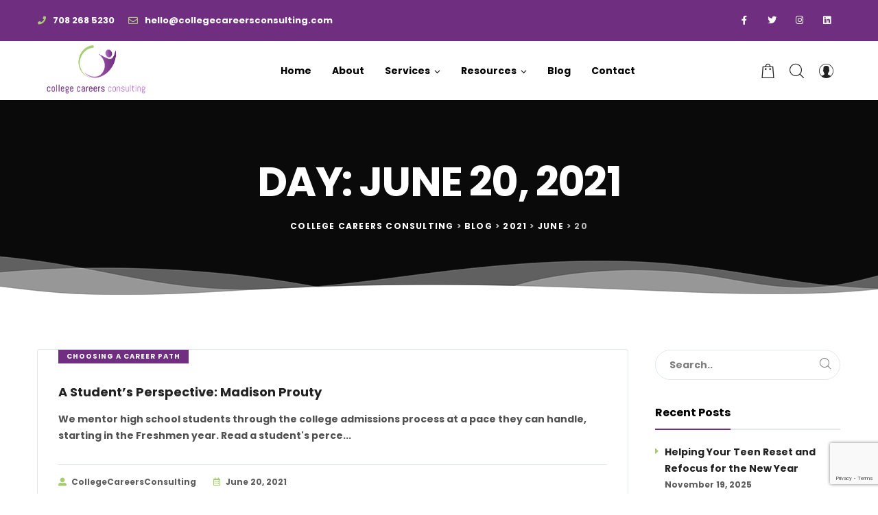

--- FILE ---
content_type: text/html; charset=utf-8
request_url: https://www.google.com/recaptcha/api2/anchor?ar=1&k=6Lc_KkUpAAAAAAsvevupn19RkHm_4AhTen8659AX&co=aHR0cHM6Ly9jb2xsZWdlY2FyZWVyc2NvbnN1bHRpbmcuY29tOjQ0Mw..&hl=en&v=PoyoqOPhxBO7pBk68S4YbpHZ&size=invisible&anchor-ms=20000&execute-ms=30000&cb=gnlf68h714r2
body_size: 48845
content:
<!DOCTYPE HTML><html dir="ltr" lang="en"><head><meta http-equiv="Content-Type" content="text/html; charset=UTF-8">
<meta http-equiv="X-UA-Compatible" content="IE=edge">
<title>reCAPTCHA</title>
<style type="text/css">
/* cyrillic-ext */
@font-face {
  font-family: 'Roboto';
  font-style: normal;
  font-weight: 400;
  font-stretch: 100%;
  src: url(//fonts.gstatic.com/s/roboto/v48/KFO7CnqEu92Fr1ME7kSn66aGLdTylUAMa3GUBHMdazTgWw.woff2) format('woff2');
  unicode-range: U+0460-052F, U+1C80-1C8A, U+20B4, U+2DE0-2DFF, U+A640-A69F, U+FE2E-FE2F;
}
/* cyrillic */
@font-face {
  font-family: 'Roboto';
  font-style: normal;
  font-weight: 400;
  font-stretch: 100%;
  src: url(//fonts.gstatic.com/s/roboto/v48/KFO7CnqEu92Fr1ME7kSn66aGLdTylUAMa3iUBHMdazTgWw.woff2) format('woff2');
  unicode-range: U+0301, U+0400-045F, U+0490-0491, U+04B0-04B1, U+2116;
}
/* greek-ext */
@font-face {
  font-family: 'Roboto';
  font-style: normal;
  font-weight: 400;
  font-stretch: 100%;
  src: url(//fonts.gstatic.com/s/roboto/v48/KFO7CnqEu92Fr1ME7kSn66aGLdTylUAMa3CUBHMdazTgWw.woff2) format('woff2');
  unicode-range: U+1F00-1FFF;
}
/* greek */
@font-face {
  font-family: 'Roboto';
  font-style: normal;
  font-weight: 400;
  font-stretch: 100%;
  src: url(//fonts.gstatic.com/s/roboto/v48/KFO7CnqEu92Fr1ME7kSn66aGLdTylUAMa3-UBHMdazTgWw.woff2) format('woff2');
  unicode-range: U+0370-0377, U+037A-037F, U+0384-038A, U+038C, U+038E-03A1, U+03A3-03FF;
}
/* math */
@font-face {
  font-family: 'Roboto';
  font-style: normal;
  font-weight: 400;
  font-stretch: 100%;
  src: url(//fonts.gstatic.com/s/roboto/v48/KFO7CnqEu92Fr1ME7kSn66aGLdTylUAMawCUBHMdazTgWw.woff2) format('woff2');
  unicode-range: U+0302-0303, U+0305, U+0307-0308, U+0310, U+0312, U+0315, U+031A, U+0326-0327, U+032C, U+032F-0330, U+0332-0333, U+0338, U+033A, U+0346, U+034D, U+0391-03A1, U+03A3-03A9, U+03B1-03C9, U+03D1, U+03D5-03D6, U+03F0-03F1, U+03F4-03F5, U+2016-2017, U+2034-2038, U+203C, U+2040, U+2043, U+2047, U+2050, U+2057, U+205F, U+2070-2071, U+2074-208E, U+2090-209C, U+20D0-20DC, U+20E1, U+20E5-20EF, U+2100-2112, U+2114-2115, U+2117-2121, U+2123-214F, U+2190, U+2192, U+2194-21AE, U+21B0-21E5, U+21F1-21F2, U+21F4-2211, U+2213-2214, U+2216-22FF, U+2308-230B, U+2310, U+2319, U+231C-2321, U+2336-237A, U+237C, U+2395, U+239B-23B7, U+23D0, U+23DC-23E1, U+2474-2475, U+25AF, U+25B3, U+25B7, U+25BD, U+25C1, U+25CA, U+25CC, U+25FB, U+266D-266F, U+27C0-27FF, U+2900-2AFF, U+2B0E-2B11, U+2B30-2B4C, U+2BFE, U+3030, U+FF5B, U+FF5D, U+1D400-1D7FF, U+1EE00-1EEFF;
}
/* symbols */
@font-face {
  font-family: 'Roboto';
  font-style: normal;
  font-weight: 400;
  font-stretch: 100%;
  src: url(//fonts.gstatic.com/s/roboto/v48/KFO7CnqEu92Fr1ME7kSn66aGLdTylUAMaxKUBHMdazTgWw.woff2) format('woff2');
  unicode-range: U+0001-000C, U+000E-001F, U+007F-009F, U+20DD-20E0, U+20E2-20E4, U+2150-218F, U+2190, U+2192, U+2194-2199, U+21AF, U+21E6-21F0, U+21F3, U+2218-2219, U+2299, U+22C4-22C6, U+2300-243F, U+2440-244A, U+2460-24FF, U+25A0-27BF, U+2800-28FF, U+2921-2922, U+2981, U+29BF, U+29EB, U+2B00-2BFF, U+4DC0-4DFF, U+FFF9-FFFB, U+10140-1018E, U+10190-1019C, U+101A0, U+101D0-101FD, U+102E0-102FB, U+10E60-10E7E, U+1D2C0-1D2D3, U+1D2E0-1D37F, U+1F000-1F0FF, U+1F100-1F1AD, U+1F1E6-1F1FF, U+1F30D-1F30F, U+1F315, U+1F31C, U+1F31E, U+1F320-1F32C, U+1F336, U+1F378, U+1F37D, U+1F382, U+1F393-1F39F, U+1F3A7-1F3A8, U+1F3AC-1F3AF, U+1F3C2, U+1F3C4-1F3C6, U+1F3CA-1F3CE, U+1F3D4-1F3E0, U+1F3ED, U+1F3F1-1F3F3, U+1F3F5-1F3F7, U+1F408, U+1F415, U+1F41F, U+1F426, U+1F43F, U+1F441-1F442, U+1F444, U+1F446-1F449, U+1F44C-1F44E, U+1F453, U+1F46A, U+1F47D, U+1F4A3, U+1F4B0, U+1F4B3, U+1F4B9, U+1F4BB, U+1F4BF, U+1F4C8-1F4CB, U+1F4D6, U+1F4DA, U+1F4DF, U+1F4E3-1F4E6, U+1F4EA-1F4ED, U+1F4F7, U+1F4F9-1F4FB, U+1F4FD-1F4FE, U+1F503, U+1F507-1F50B, U+1F50D, U+1F512-1F513, U+1F53E-1F54A, U+1F54F-1F5FA, U+1F610, U+1F650-1F67F, U+1F687, U+1F68D, U+1F691, U+1F694, U+1F698, U+1F6AD, U+1F6B2, U+1F6B9-1F6BA, U+1F6BC, U+1F6C6-1F6CF, U+1F6D3-1F6D7, U+1F6E0-1F6EA, U+1F6F0-1F6F3, U+1F6F7-1F6FC, U+1F700-1F7FF, U+1F800-1F80B, U+1F810-1F847, U+1F850-1F859, U+1F860-1F887, U+1F890-1F8AD, U+1F8B0-1F8BB, U+1F8C0-1F8C1, U+1F900-1F90B, U+1F93B, U+1F946, U+1F984, U+1F996, U+1F9E9, U+1FA00-1FA6F, U+1FA70-1FA7C, U+1FA80-1FA89, U+1FA8F-1FAC6, U+1FACE-1FADC, U+1FADF-1FAE9, U+1FAF0-1FAF8, U+1FB00-1FBFF;
}
/* vietnamese */
@font-face {
  font-family: 'Roboto';
  font-style: normal;
  font-weight: 400;
  font-stretch: 100%;
  src: url(//fonts.gstatic.com/s/roboto/v48/KFO7CnqEu92Fr1ME7kSn66aGLdTylUAMa3OUBHMdazTgWw.woff2) format('woff2');
  unicode-range: U+0102-0103, U+0110-0111, U+0128-0129, U+0168-0169, U+01A0-01A1, U+01AF-01B0, U+0300-0301, U+0303-0304, U+0308-0309, U+0323, U+0329, U+1EA0-1EF9, U+20AB;
}
/* latin-ext */
@font-face {
  font-family: 'Roboto';
  font-style: normal;
  font-weight: 400;
  font-stretch: 100%;
  src: url(//fonts.gstatic.com/s/roboto/v48/KFO7CnqEu92Fr1ME7kSn66aGLdTylUAMa3KUBHMdazTgWw.woff2) format('woff2');
  unicode-range: U+0100-02BA, U+02BD-02C5, U+02C7-02CC, U+02CE-02D7, U+02DD-02FF, U+0304, U+0308, U+0329, U+1D00-1DBF, U+1E00-1E9F, U+1EF2-1EFF, U+2020, U+20A0-20AB, U+20AD-20C0, U+2113, U+2C60-2C7F, U+A720-A7FF;
}
/* latin */
@font-face {
  font-family: 'Roboto';
  font-style: normal;
  font-weight: 400;
  font-stretch: 100%;
  src: url(//fonts.gstatic.com/s/roboto/v48/KFO7CnqEu92Fr1ME7kSn66aGLdTylUAMa3yUBHMdazQ.woff2) format('woff2');
  unicode-range: U+0000-00FF, U+0131, U+0152-0153, U+02BB-02BC, U+02C6, U+02DA, U+02DC, U+0304, U+0308, U+0329, U+2000-206F, U+20AC, U+2122, U+2191, U+2193, U+2212, U+2215, U+FEFF, U+FFFD;
}
/* cyrillic-ext */
@font-face {
  font-family: 'Roboto';
  font-style: normal;
  font-weight: 500;
  font-stretch: 100%;
  src: url(//fonts.gstatic.com/s/roboto/v48/KFO7CnqEu92Fr1ME7kSn66aGLdTylUAMa3GUBHMdazTgWw.woff2) format('woff2');
  unicode-range: U+0460-052F, U+1C80-1C8A, U+20B4, U+2DE0-2DFF, U+A640-A69F, U+FE2E-FE2F;
}
/* cyrillic */
@font-face {
  font-family: 'Roboto';
  font-style: normal;
  font-weight: 500;
  font-stretch: 100%;
  src: url(//fonts.gstatic.com/s/roboto/v48/KFO7CnqEu92Fr1ME7kSn66aGLdTylUAMa3iUBHMdazTgWw.woff2) format('woff2');
  unicode-range: U+0301, U+0400-045F, U+0490-0491, U+04B0-04B1, U+2116;
}
/* greek-ext */
@font-face {
  font-family: 'Roboto';
  font-style: normal;
  font-weight: 500;
  font-stretch: 100%;
  src: url(//fonts.gstatic.com/s/roboto/v48/KFO7CnqEu92Fr1ME7kSn66aGLdTylUAMa3CUBHMdazTgWw.woff2) format('woff2');
  unicode-range: U+1F00-1FFF;
}
/* greek */
@font-face {
  font-family: 'Roboto';
  font-style: normal;
  font-weight: 500;
  font-stretch: 100%;
  src: url(//fonts.gstatic.com/s/roboto/v48/KFO7CnqEu92Fr1ME7kSn66aGLdTylUAMa3-UBHMdazTgWw.woff2) format('woff2');
  unicode-range: U+0370-0377, U+037A-037F, U+0384-038A, U+038C, U+038E-03A1, U+03A3-03FF;
}
/* math */
@font-face {
  font-family: 'Roboto';
  font-style: normal;
  font-weight: 500;
  font-stretch: 100%;
  src: url(//fonts.gstatic.com/s/roboto/v48/KFO7CnqEu92Fr1ME7kSn66aGLdTylUAMawCUBHMdazTgWw.woff2) format('woff2');
  unicode-range: U+0302-0303, U+0305, U+0307-0308, U+0310, U+0312, U+0315, U+031A, U+0326-0327, U+032C, U+032F-0330, U+0332-0333, U+0338, U+033A, U+0346, U+034D, U+0391-03A1, U+03A3-03A9, U+03B1-03C9, U+03D1, U+03D5-03D6, U+03F0-03F1, U+03F4-03F5, U+2016-2017, U+2034-2038, U+203C, U+2040, U+2043, U+2047, U+2050, U+2057, U+205F, U+2070-2071, U+2074-208E, U+2090-209C, U+20D0-20DC, U+20E1, U+20E5-20EF, U+2100-2112, U+2114-2115, U+2117-2121, U+2123-214F, U+2190, U+2192, U+2194-21AE, U+21B0-21E5, U+21F1-21F2, U+21F4-2211, U+2213-2214, U+2216-22FF, U+2308-230B, U+2310, U+2319, U+231C-2321, U+2336-237A, U+237C, U+2395, U+239B-23B7, U+23D0, U+23DC-23E1, U+2474-2475, U+25AF, U+25B3, U+25B7, U+25BD, U+25C1, U+25CA, U+25CC, U+25FB, U+266D-266F, U+27C0-27FF, U+2900-2AFF, U+2B0E-2B11, U+2B30-2B4C, U+2BFE, U+3030, U+FF5B, U+FF5D, U+1D400-1D7FF, U+1EE00-1EEFF;
}
/* symbols */
@font-face {
  font-family: 'Roboto';
  font-style: normal;
  font-weight: 500;
  font-stretch: 100%;
  src: url(//fonts.gstatic.com/s/roboto/v48/KFO7CnqEu92Fr1ME7kSn66aGLdTylUAMaxKUBHMdazTgWw.woff2) format('woff2');
  unicode-range: U+0001-000C, U+000E-001F, U+007F-009F, U+20DD-20E0, U+20E2-20E4, U+2150-218F, U+2190, U+2192, U+2194-2199, U+21AF, U+21E6-21F0, U+21F3, U+2218-2219, U+2299, U+22C4-22C6, U+2300-243F, U+2440-244A, U+2460-24FF, U+25A0-27BF, U+2800-28FF, U+2921-2922, U+2981, U+29BF, U+29EB, U+2B00-2BFF, U+4DC0-4DFF, U+FFF9-FFFB, U+10140-1018E, U+10190-1019C, U+101A0, U+101D0-101FD, U+102E0-102FB, U+10E60-10E7E, U+1D2C0-1D2D3, U+1D2E0-1D37F, U+1F000-1F0FF, U+1F100-1F1AD, U+1F1E6-1F1FF, U+1F30D-1F30F, U+1F315, U+1F31C, U+1F31E, U+1F320-1F32C, U+1F336, U+1F378, U+1F37D, U+1F382, U+1F393-1F39F, U+1F3A7-1F3A8, U+1F3AC-1F3AF, U+1F3C2, U+1F3C4-1F3C6, U+1F3CA-1F3CE, U+1F3D4-1F3E0, U+1F3ED, U+1F3F1-1F3F3, U+1F3F5-1F3F7, U+1F408, U+1F415, U+1F41F, U+1F426, U+1F43F, U+1F441-1F442, U+1F444, U+1F446-1F449, U+1F44C-1F44E, U+1F453, U+1F46A, U+1F47D, U+1F4A3, U+1F4B0, U+1F4B3, U+1F4B9, U+1F4BB, U+1F4BF, U+1F4C8-1F4CB, U+1F4D6, U+1F4DA, U+1F4DF, U+1F4E3-1F4E6, U+1F4EA-1F4ED, U+1F4F7, U+1F4F9-1F4FB, U+1F4FD-1F4FE, U+1F503, U+1F507-1F50B, U+1F50D, U+1F512-1F513, U+1F53E-1F54A, U+1F54F-1F5FA, U+1F610, U+1F650-1F67F, U+1F687, U+1F68D, U+1F691, U+1F694, U+1F698, U+1F6AD, U+1F6B2, U+1F6B9-1F6BA, U+1F6BC, U+1F6C6-1F6CF, U+1F6D3-1F6D7, U+1F6E0-1F6EA, U+1F6F0-1F6F3, U+1F6F7-1F6FC, U+1F700-1F7FF, U+1F800-1F80B, U+1F810-1F847, U+1F850-1F859, U+1F860-1F887, U+1F890-1F8AD, U+1F8B0-1F8BB, U+1F8C0-1F8C1, U+1F900-1F90B, U+1F93B, U+1F946, U+1F984, U+1F996, U+1F9E9, U+1FA00-1FA6F, U+1FA70-1FA7C, U+1FA80-1FA89, U+1FA8F-1FAC6, U+1FACE-1FADC, U+1FADF-1FAE9, U+1FAF0-1FAF8, U+1FB00-1FBFF;
}
/* vietnamese */
@font-face {
  font-family: 'Roboto';
  font-style: normal;
  font-weight: 500;
  font-stretch: 100%;
  src: url(//fonts.gstatic.com/s/roboto/v48/KFO7CnqEu92Fr1ME7kSn66aGLdTylUAMa3OUBHMdazTgWw.woff2) format('woff2');
  unicode-range: U+0102-0103, U+0110-0111, U+0128-0129, U+0168-0169, U+01A0-01A1, U+01AF-01B0, U+0300-0301, U+0303-0304, U+0308-0309, U+0323, U+0329, U+1EA0-1EF9, U+20AB;
}
/* latin-ext */
@font-face {
  font-family: 'Roboto';
  font-style: normal;
  font-weight: 500;
  font-stretch: 100%;
  src: url(//fonts.gstatic.com/s/roboto/v48/KFO7CnqEu92Fr1ME7kSn66aGLdTylUAMa3KUBHMdazTgWw.woff2) format('woff2');
  unicode-range: U+0100-02BA, U+02BD-02C5, U+02C7-02CC, U+02CE-02D7, U+02DD-02FF, U+0304, U+0308, U+0329, U+1D00-1DBF, U+1E00-1E9F, U+1EF2-1EFF, U+2020, U+20A0-20AB, U+20AD-20C0, U+2113, U+2C60-2C7F, U+A720-A7FF;
}
/* latin */
@font-face {
  font-family: 'Roboto';
  font-style: normal;
  font-weight: 500;
  font-stretch: 100%;
  src: url(//fonts.gstatic.com/s/roboto/v48/KFO7CnqEu92Fr1ME7kSn66aGLdTylUAMa3yUBHMdazQ.woff2) format('woff2');
  unicode-range: U+0000-00FF, U+0131, U+0152-0153, U+02BB-02BC, U+02C6, U+02DA, U+02DC, U+0304, U+0308, U+0329, U+2000-206F, U+20AC, U+2122, U+2191, U+2193, U+2212, U+2215, U+FEFF, U+FFFD;
}
/* cyrillic-ext */
@font-face {
  font-family: 'Roboto';
  font-style: normal;
  font-weight: 900;
  font-stretch: 100%;
  src: url(//fonts.gstatic.com/s/roboto/v48/KFO7CnqEu92Fr1ME7kSn66aGLdTylUAMa3GUBHMdazTgWw.woff2) format('woff2');
  unicode-range: U+0460-052F, U+1C80-1C8A, U+20B4, U+2DE0-2DFF, U+A640-A69F, U+FE2E-FE2F;
}
/* cyrillic */
@font-face {
  font-family: 'Roboto';
  font-style: normal;
  font-weight: 900;
  font-stretch: 100%;
  src: url(//fonts.gstatic.com/s/roboto/v48/KFO7CnqEu92Fr1ME7kSn66aGLdTylUAMa3iUBHMdazTgWw.woff2) format('woff2');
  unicode-range: U+0301, U+0400-045F, U+0490-0491, U+04B0-04B1, U+2116;
}
/* greek-ext */
@font-face {
  font-family: 'Roboto';
  font-style: normal;
  font-weight: 900;
  font-stretch: 100%;
  src: url(//fonts.gstatic.com/s/roboto/v48/KFO7CnqEu92Fr1ME7kSn66aGLdTylUAMa3CUBHMdazTgWw.woff2) format('woff2');
  unicode-range: U+1F00-1FFF;
}
/* greek */
@font-face {
  font-family: 'Roboto';
  font-style: normal;
  font-weight: 900;
  font-stretch: 100%;
  src: url(//fonts.gstatic.com/s/roboto/v48/KFO7CnqEu92Fr1ME7kSn66aGLdTylUAMa3-UBHMdazTgWw.woff2) format('woff2');
  unicode-range: U+0370-0377, U+037A-037F, U+0384-038A, U+038C, U+038E-03A1, U+03A3-03FF;
}
/* math */
@font-face {
  font-family: 'Roboto';
  font-style: normal;
  font-weight: 900;
  font-stretch: 100%;
  src: url(//fonts.gstatic.com/s/roboto/v48/KFO7CnqEu92Fr1ME7kSn66aGLdTylUAMawCUBHMdazTgWw.woff2) format('woff2');
  unicode-range: U+0302-0303, U+0305, U+0307-0308, U+0310, U+0312, U+0315, U+031A, U+0326-0327, U+032C, U+032F-0330, U+0332-0333, U+0338, U+033A, U+0346, U+034D, U+0391-03A1, U+03A3-03A9, U+03B1-03C9, U+03D1, U+03D5-03D6, U+03F0-03F1, U+03F4-03F5, U+2016-2017, U+2034-2038, U+203C, U+2040, U+2043, U+2047, U+2050, U+2057, U+205F, U+2070-2071, U+2074-208E, U+2090-209C, U+20D0-20DC, U+20E1, U+20E5-20EF, U+2100-2112, U+2114-2115, U+2117-2121, U+2123-214F, U+2190, U+2192, U+2194-21AE, U+21B0-21E5, U+21F1-21F2, U+21F4-2211, U+2213-2214, U+2216-22FF, U+2308-230B, U+2310, U+2319, U+231C-2321, U+2336-237A, U+237C, U+2395, U+239B-23B7, U+23D0, U+23DC-23E1, U+2474-2475, U+25AF, U+25B3, U+25B7, U+25BD, U+25C1, U+25CA, U+25CC, U+25FB, U+266D-266F, U+27C0-27FF, U+2900-2AFF, U+2B0E-2B11, U+2B30-2B4C, U+2BFE, U+3030, U+FF5B, U+FF5D, U+1D400-1D7FF, U+1EE00-1EEFF;
}
/* symbols */
@font-face {
  font-family: 'Roboto';
  font-style: normal;
  font-weight: 900;
  font-stretch: 100%;
  src: url(//fonts.gstatic.com/s/roboto/v48/KFO7CnqEu92Fr1ME7kSn66aGLdTylUAMaxKUBHMdazTgWw.woff2) format('woff2');
  unicode-range: U+0001-000C, U+000E-001F, U+007F-009F, U+20DD-20E0, U+20E2-20E4, U+2150-218F, U+2190, U+2192, U+2194-2199, U+21AF, U+21E6-21F0, U+21F3, U+2218-2219, U+2299, U+22C4-22C6, U+2300-243F, U+2440-244A, U+2460-24FF, U+25A0-27BF, U+2800-28FF, U+2921-2922, U+2981, U+29BF, U+29EB, U+2B00-2BFF, U+4DC0-4DFF, U+FFF9-FFFB, U+10140-1018E, U+10190-1019C, U+101A0, U+101D0-101FD, U+102E0-102FB, U+10E60-10E7E, U+1D2C0-1D2D3, U+1D2E0-1D37F, U+1F000-1F0FF, U+1F100-1F1AD, U+1F1E6-1F1FF, U+1F30D-1F30F, U+1F315, U+1F31C, U+1F31E, U+1F320-1F32C, U+1F336, U+1F378, U+1F37D, U+1F382, U+1F393-1F39F, U+1F3A7-1F3A8, U+1F3AC-1F3AF, U+1F3C2, U+1F3C4-1F3C6, U+1F3CA-1F3CE, U+1F3D4-1F3E0, U+1F3ED, U+1F3F1-1F3F3, U+1F3F5-1F3F7, U+1F408, U+1F415, U+1F41F, U+1F426, U+1F43F, U+1F441-1F442, U+1F444, U+1F446-1F449, U+1F44C-1F44E, U+1F453, U+1F46A, U+1F47D, U+1F4A3, U+1F4B0, U+1F4B3, U+1F4B9, U+1F4BB, U+1F4BF, U+1F4C8-1F4CB, U+1F4D6, U+1F4DA, U+1F4DF, U+1F4E3-1F4E6, U+1F4EA-1F4ED, U+1F4F7, U+1F4F9-1F4FB, U+1F4FD-1F4FE, U+1F503, U+1F507-1F50B, U+1F50D, U+1F512-1F513, U+1F53E-1F54A, U+1F54F-1F5FA, U+1F610, U+1F650-1F67F, U+1F687, U+1F68D, U+1F691, U+1F694, U+1F698, U+1F6AD, U+1F6B2, U+1F6B9-1F6BA, U+1F6BC, U+1F6C6-1F6CF, U+1F6D3-1F6D7, U+1F6E0-1F6EA, U+1F6F0-1F6F3, U+1F6F7-1F6FC, U+1F700-1F7FF, U+1F800-1F80B, U+1F810-1F847, U+1F850-1F859, U+1F860-1F887, U+1F890-1F8AD, U+1F8B0-1F8BB, U+1F8C0-1F8C1, U+1F900-1F90B, U+1F93B, U+1F946, U+1F984, U+1F996, U+1F9E9, U+1FA00-1FA6F, U+1FA70-1FA7C, U+1FA80-1FA89, U+1FA8F-1FAC6, U+1FACE-1FADC, U+1FADF-1FAE9, U+1FAF0-1FAF8, U+1FB00-1FBFF;
}
/* vietnamese */
@font-face {
  font-family: 'Roboto';
  font-style: normal;
  font-weight: 900;
  font-stretch: 100%;
  src: url(//fonts.gstatic.com/s/roboto/v48/KFO7CnqEu92Fr1ME7kSn66aGLdTylUAMa3OUBHMdazTgWw.woff2) format('woff2');
  unicode-range: U+0102-0103, U+0110-0111, U+0128-0129, U+0168-0169, U+01A0-01A1, U+01AF-01B0, U+0300-0301, U+0303-0304, U+0308-0309, U+0323, U+0329, U+1EA0-1EF9, U+20AB;
}
/* latin-ext */
@font-face {
  font-family: 'Roboto';
  font-style: normal;
  font-weight: 900;
  font-stretch: 100%;
  src: url(//fonts.gstatic.com/s/roboto/v48/KFO7CnqEu92Fr1ME7kSn66aGLdTylUAMa3KUBHMdazTgWw.woff2) format('woff2');
  unicode-range: U+0100-02BA, U+02BD-02C5, U+02C7-02CC, U+02CE-02D7, U+02DD-02FF, U+0304, U+0308, U+0329, U+1D00-1DBF, U+1E00-1E9F, U+1EF2-1EFF, U+2020, U+20A0-20AB, U+20AD-20C0, U+2113, U+2C60-2C7F, U+A720-A7FF;
}
/* latin */
@font-face {
  font-family: 'Roboto';
  font-style: normal;
  font-weight: 900;
  font-stretch: 100%;
  src: url(//fonts.gstatic.com/s/roboto/v48/KFO7CnqEu92Fr1ME7kSn66aGLdTylUAMa3yUBHMdazQ.woff2) format('woff2');
  unicode-range: U+0000-00FF, U+0131, U+0152-0153, U+02BB-02BC, U+02C6, U+02DA, U+02DC, U+0304, U+0308, U+0329, U+2000-206F, U+20AC, U+2122, U+2191, U+2193, U+2212, U+2215, U+FEFF, U+FFFD;
}

</style>
<link rel="stylesheet" type="text/css" href="https://www.gstatic.com/recaptcha/releases/PoyoqOPhxBO7pBk68S4YbpHZ/styles__ltr.css">
<script nonce="mSPyOGJ8oQepdF06Nwp3lQ" type="text/javascript">window['__recaptcha_api'] = 'https://www.google.com/recaptcha/api2/';</script>
<script type="text/javascript" src="https://www.gstatic.com/recaptcha/releases/PoyoqOPhxBO7pBk68S4YbpHZ/recaptcha__en.js" nonce="mSPyOGJ8oQepdF06Nwp3lQ">
      
    </script></head>
<body><div id="rc-anchor-alert" class="rc-anchor-alert"></div>
<input type="hidden" id="recaptcha-token" value="[base64]">
<script type="text/javascript" nonce="mSPyOGJ8oQepdF06Nwp3lQ">
      recaptcha.anchor.Main.init("[\x22ainput\x22,[\x22bgdata\x22,\x22\x22,\[base64]/[base64]/[base64]/[base64]/[base64]/[base64]/KGcoTywyNTMsTy5PKSxVRyhPLEMpKTpnKE8sMjUzLEMpLE8pKSxsKSksTykpfSxieT1mdW5jdGlvbihDLE8sdSxsKXtmb3IobD0odT1SKEMpLDApO08+MDtPLS0pbD1sPDw4fFooQyk7ZyhDLHUsbCl9LFVHPWZ1bmN0aW9uKEMsTyl7Qy5pLmxlbmd0aD4xMDQ/[base64]/[base64]/[base64]/[base64]/[base64]/[base64]/[base64]\\u003d\x22,\[base64]\\u003d\x22,\x22FcKrPi9sP3jDliPCpBwQwp/DgMK0wqZ7RR7Ci1tmCsKZw4/CsSzCr0LCvsKZfsKSwrQBEMKTOWxbw6lLHsOLCx16wr3DtGoucFliw6/Drmkwwpw1w6gOZFIGUMK/[base64]/DhsOKwp12H8O1wpHCjHk3w7lMXsOyNgLCkHnDoEEFSDzCqsOQw5vDkiAMRlsOMcKzwoA1wrt+w63DtmUTDR/CgizDtsKOSxPDusOzwrYXw6wRwoYUwpdcUMKqenJTecOYwrTCvU4cw7/DoMOTwpVwfcKdHMOXw4oFwrPCkAXClcKGw4PCj8O+woFlw5HDocK/cRdqw4HCn8KTw6kyT8OcRTcDw4ocbHTDgMOrw7RDUsOfTjlfw4HCs21sW1dkCMOewpDDsVVmw4kxc8KIIMOlwp3DsFPCkiDCp8ObSsOlbSfCp8K6wpfCnlcCwodDw7URIsKSwoUwWy3Cp0YCfiNCdMK/wqXCpSpqTFQvwpDCtcKAYsOuwp7DrVzDh1jCpMOFwoweSQlZw7MoH8KKL8OSw63DqEY6RcKYwoNHUcOMwrHDrjHDu23Ci2IEbcO+w7c0wo1XwrR/blfCvMOUSHcQL8KBXEcowr4DN3TCkcKiwoIfd8ODwroTwpvDicK9w7wpw7PCmQTClcO7woMtw5LDmsKiwqhcwrEZTsKOMcK5PiBbwpvDr8O9w7TDnFDDghAjwrjDiGkaDsOEDksfw48PwrxtDRzDqENEw6Jkwr3ClMKdwr/CiWlmNcKiw6/CrMK7LcO+PcOVw5AIwrbCm8OgecOFRsOvdMKWTD7Cqxl5w5LDosKiw7TDliTCjcO2w7FxAnjDpm1/w5lVeFfCpAzDucO2fF5sW8KuN8Kawp/DgUBhw7zCoBzDogzDosOawp0iSGPCq8K6VgBtwqQewrIuw73CqsKFSgpGwpLCvsK8w4kMUXLDlMOdw47ClUltw5XDgcKVEQRhW8OfCMOhw6XDui3DhsOhwp/Ct8OTJsOiW8K1AsOKw5nCp2nDtHJUwqTCvFpEGjNuwrAFaXMpwpXCjFbDucKpN8OPe8OqWcOTwqXCs8KaesO/[base64]/woY/[base64]/DozMcwocSwovChFzCtA8HccONw53DmH7DlMKCGwjCmwxAwo/Dn8ONwr13wpcdc8OawqTDo8ObD2d2RhbCqhJJwrccwqxtKcKlw7vDn8OIw5Etw5EVcjgwSF7Dn8KdGTzCnsOLU8KybTPDhcK/wpPDscKQE8OkwoQiaQIPwqfDgMOuWBfCj8OFw5zCqcO2woFJAcKcWxkYNWQpFMOQTMOKccOEYGXDtj/DjMK/[base64]/ScKjf8O8wqICw690bFZbcDPCscKPIm3DisOow5pLw7/DpMOZbVrDinxfwprCjC8SPGoBBMKYVsKwa1Zvw5LDg0FLw5nCoCB0N8K7VSfDtsKgwpYswo99wocLw4bCvMK/wo/DjmLCvRNBw594aMOFZVfDkcOIGcOXJz7DqRYaw57CsWzCq8Osw4zCmHF5LhbCj8Kiw6h9UsKiwq15wqvDmRDDvDghw6oawqIiwoDCpgIiw7coE8KIfg1qXCbCnsOHVxnCqMORwpNww49dw43Cr8OYw5Ykc8OJw48afyvDucK4w6gtwq8IXcOuwq1zA8Khwq/CgkDDqk7CrMOGwpF8WHE2w4hSXMKcRyEawrk+H8Kuwq7CjDx8FcKuWsK0PMKLLMOvFgjDnVjDl8KHfsKjAGMww4U5Ah3Do8KkwpwbfsK4a8KNw7zDsD/CpTnCsCZnD8KiFsKlwq/DjCPCvQprXSbDrwARw7JNw5FHw4DCoErDvMOScmPDnsKAwr9jI8K1wrDDmTbCocKMwrM6w4tEasO+JsOAJsKiaMKoWsOVLVfCumTCqMOXw4rDgyjCiikfw4tULUzDlcOywqzDhcOYMU3DjB/Cn8KYw7bDqCxxfcKxwoJcw43DnjjCt8K6wqcVwpQAdHvCvRAhV2HDpMOUYcOBMMKwwpnDgzYTWcOmwrApw6LDo0Y3ZcKkwpU8wpHDlsKFw7tHw5slPg9sw44BGjfCm8KdwqA4w6/CuT4lwr8dS3tFX0nCg2ddw6fCpsOPcMObIMOYV1nCl8Knw4/[base64]/[base64]/Cg8KYw7HDjwNSw519w58ZNsOqw4TDgHZswrwqDmRnw5oINcOCDCrDjQgTw5oGw53CsFZVNBJ6wpcHAMKNEHpBDcKuW8KwPm5Jw7vDiMKFwrd3BEnDlSPDv2rDqVJcNjTCsXTCoMKHOcOmwoFsSBA3w4g+HgrCpSZbWRAOOjFDByMywpNKw5U1woxZN8K0M8KzV3/DtVNkIzvDrMKrwqXCisKMwoM+acKtA0nCsnjDokB4wqxtdcO9ewZqwrImwp7Dp8O9wocIUkc4w7oMcyPDi8K8Bmxkflc+RkwzFBIowqMpw5XDsxBuw4Ycw5xHw7Eqw4dMw4U+wolswoDDmAvCnwFpw7XDmR59DAJFYXo7wrleP1EtD2nCh8Okw67DgX/[base64]/[base64]/w6rDnMOUwqYKw6rDsz3CnnbChiPDtScyfjvCmcKMw5ltBcK7DDxIw7s5w5sQwoTDmSkkDMOAw63DrMKMwr/[base64]/DlRDDncKBAE/DucOICMKRwrINScKkacOCw4sDw4oDHwPDrCjDs007S8KABnrCpDrDpjMifQkhw6cJwpVSwqMsw5XDmkfDrsKqw7ULecKtI3vCiw86wozDjcObWFNVbsKhQ8OjWEjDksK7DmhFw5M6NMKgPsKxHH5jLMOrw6XDhl59wp8/wrvDiF/CuBDChxwsY1jCicOnwpPCjcK1RGvCkMKuTyZzP3Alw5/Ck8KVOMK3HzDDrcOsOQFvYgg/[base64]/CngvCoBfDgz8jTMKQQ3PDjDtqFMKaw405w7xwa8KWQDUYw7bDiCN3SxETw5HDosOIJy3CqsKBwp3Dn8Okw6pAHlxBw4/CgMOnw7oFKcKgw6DDr8KREMKkw7PCucKBwq3CsmgjMcK9woFEw7ZLY8K6wofCl8KRACzChsOrSSPCgsK2JzDCn8OhwobCrWnCpCbCoMOTwptpw6DCm8OELmTDnz/[base64]/UHh6KcKrUCNwPAYiw6XCvsKQcWtnVFt1O8Ktwr5lw4VNw544w6Ivw4HCtxAqKsOKw6omUcO+wpDDjQM0w5nDgUfCssKUb1fCssOkUD0ew7Ytwol8w5Z3VsKwZ8O/Nl/Ct8OCAsKQRXEiVsOxwqAkw4NbbcOPZGIuwpTCkm1yOsKyKV3DuU3DocKaw4bCnWFwX8KaA8KDPQrDhMOXNCfCpcKYdGvCiMKxVGfDkMKgOgTCog/DigTCuh3DpXTDrw8owrvCr8K/[base64]/DtMOWAVkYeMK2C8KFaUfDiD4Ow4Y+by7Dsw9TNUzChMOrCcKAwp/[base64]/Xn3Dr8KyTcO+N8KqBS9EDMO6b8KxH3pAHnDDs8OAw6twc8OUTkglEW9wwr3CssOsTjvDminDtynDuiTCocKMw5AfBcOswrLClxnCtsOpRSrDvFIaTyxGScKkT8KFVDzDvjZYw61fUSTDvMKSw5DCp8O5ZSsfw5/Dl29cSnLCoMKRwpjCksOpw4XDrcKgw7nDp8ObwpUObGvCscKhEGFmLcOZw5ZEw4HDl8OOw5rDh0fDl8Kswp7ClsKtwr0KbMKoE1HDvMO0WsKSGsOww4rDkywXwpFKwpUHRsK6Lg/CkcK0w6/CsFvDh8OrwpXCuMOeEAwnw6zCtMKQwo7Dv0p3w4hfe8Kiw7ANAcKIwpBfwokEam58IHvDlCJxXHZ0wrxYwonDsMKKwqHDuBcSwpNhwrRONFl7w5HDi8KzAMOCVMK3d8K3V3EZwpYnw63DnVvDoHnCsmphOMKZwqJ/[base64]/CmVZ+GsKRwoM/[base64]/DjA3CvcOXwpvDi2trSsOXw5JjDMKhwq7Cr3pxNXzDvkoOw4jDvsKZw44rBzHCiCV/w7zCsVEBIVrCoyM0RsOkwqc4BMKDPHdrw7PCmMO1w7bDvcO3wqTCvlzDscKSwr7CikPCjMOaw4fCqMOjw7dgGmTDjsKww5vDo8O/Dik0P0LDmcOuw5Q6VcK3d8K6w6oWYsKBwoA/wqvCrcOpwozDisKmw4vCq0XDoRvCp1DDrsOwcMKtTsOvKcOWw4zDpsKUNSDCoB5hwpM+w48rw57Dg8OAwr8twr/CqyhrfmN4w6M/w5fDulvCuV5mwpbChAA2DXrDlXV5wqnCtm/DhcOAaVpIM8OTw5TCqcKyw5wEasKEw7PCtW/CvyvDolU5w6Uxcl0qw6JkwqAcw5wqGsK2NQbDjcOZURzDtHbCuibDrsK5Rgwyw7vChMOifRbDv8ObacK9wrwYc8O6w78RfH9hdwQDwqnCk8O2eMKrw4LCj8OhY8Opw4FOC8O/A07Cv0/DiXDDhsK6w4/[base64]/ClMOICnrDsMOpB8O/w6jCjQzCuBXCqsOJEAAWwqPDvcORfgYGw4lywqMFPMODwrBmF8KNwrvDjx/CnwMxAsOZw6fCizwUw7rCmhg4wpFhw5Nvw5svMQHDtCXCrBnDncKWYsKqCMKaw4HDjsK0w6E3wpHDtsK/[base64]/HMOfw75wDcOgwq3Cmj/Dq8K1fhHDmTbDv8OPCcKCw4jDisKUw6cmw48bw4Eiw7IPwrvDtQptw7XCn8KGSkN0wpttwqF4wpAvw68QWMKBw6PDo3lWJsKLfcOmw7HDocOIPy/[base64]/DsMKZwqbCo14mw47Cs0tiNsKiF3fDrcODw4TCocOOCgonGsOTdT/Dr1A9w4rCjMOQGMO6w5fCsgPCti3DskrDnQHCsMO3w6LDtcK8wp4IwqDDilTDlsK4JV1Uw70Gw5PDv8OkwqXCnMOXwohnwrnDkcKvNW7CjGLCm0pZPcOuUMO0JHleHRnDiUMfw7UxwrDDlXIVwoMbwoRqXD7Ds8KtwqbDoMOPS8OHIMOUcFTDn1DCnFLCgcKPKV/[base64]/[base64]/wprCk8OEEWbDhFHCgsKQRVTCncK/EMOOwqbDq1XDv8Ofw4LCn1FRw6oBw4fCjsOGw7fCgXtQYhrDqUPDg8KCPcKPGC1sIk4WL8K2wpVzwp/[base64]/S8OTOSTCiCsjbnHDiMO6C8KDw6pdd0bChVkUfMKVw5rCh8OYwqnClMKTw77DscOdKk/CmcKRT8KUwpDCpSBcEcKHw4zCssK1woXCgxjDlMK0CnUNYsOjSMO4cg8xW8K5PFzChsKtA1cEw4crIVJ4wo/Cr8Oww6zDlMOeaQ1Jwp8hwpY9wofDmyMvw4NdwrHDu8KIXMKpw57Dl2jCkcKLYhsyJcOUw5rCmyRFbAPDqSTDgARxwojDhsK9XRfCuDYMCsO4woLDsFLDg8OwwrJvwoRHB2ovHX58w4jCp8KLwrZNMEHDuBPDtsOIw6/DjQPDnsOxBQ7DnsK3J8KpVcKrwqzCiyHCk8KywpjClijDhMKMw4fDl8O/w5JIw7clSsO4Sw3Cp8Kfwp7Cg0TCk8OAwqHDkgEfGMOPw6jDkxXCg3zCiMKvCUrCujjDj8OyGkPCsHEYZMKywrzDrTE3VC3Co8KZw7sUW3Y8wpvCikfDglhpOlpywpPDsCwVe01rGzHCu219w4PDrVPCmwLDsMKwwp/Cnys8wq9sQcO/w5HDtcKHwo3DmGYEw7ZZwozDvcKdHGYOwqnDt8Ocwq/Csi7CqMO/Cjp/wpl9YxM/w4HDmh06w4NCw54uQsK4N3wUwrEQCcO7w7IVAsKIwoTDtcO2wqE4w7rCjcOiasKUwonDu8OhG8OqT8KQw4Y0wpbDh3tlN07CljgcHwTDuMK0wr7DvsOJwq3CsMOBwo7CoWpsw5PCmsKVw53Dng5VIcO+WSsud2fDnC7DqlnCtcKVdMOZZl82LsOAw6F/eMKRMcOFwrwNB8K7w4XDrMKqwrYdGiwiYi8Fw47DiVEPDcOYIUrDkcOXGgvDryXDh8Olw5AhwqTDh8K+wqhfb8KEw6tawonCvz/DtcOCwqg/OsOOewbDlsOQSQtPwo9nbEHDrMOIw53DvMOTwpQCWMO2eXx2w68Lwrs3w5DDiDIVE8ODw5LDvsO4w5fCm8KSw5HCsQARwoHCpcO0w5xDJsKCwqFEw5fDq1vCmcKNwrPCrmUbw7JYwqvCng/CqcKEwog8YsOwwp/DtsOhUy/DkRpNwpbCnHYZU8Ohwo88Qk3Cl8KHcljDqcOgTsONSsOOEMKXekfDpcOBwqrCqcKYw6TDvSBvw6ZKw4NvwqRIasKmwptwejnCisOGOHjCpB1+CgMkVQ3DvcKVw53DqcORwp3ClXnDqj1YOT/[base64]/Dn8KNTGFswpjCt24yBiQWw7/Di8KaZcOqw4TDvsOmwp3DgsKtw6ADw4FEdy9zScO8woPDgw93w6/Ds8KQecOdw6/CmMKXwoTCs8KrwpjDg8O0w7jCiSjDqTDCl8KSwpgkJcO4wp07NmfDnQ4wARDDu8KfasK/YsOyw5HDhht/fsKJDGbCicKyX8OfwoppwoBewoZ6JsKewolQbMOPSxNLwot/w5DDkRnDpW4eLkHCkUnDqy9vw5cNwoHCpmUYw53DmMKjwr8FJV/DvEHDtcOxC1vDnMOswqQ/GsOswr7DuBUTw7AiwrnCqsOtw7pYw5FXAFHCkyoCw6l6wpPDjMODF0PCnWMCZxnCpMOxw4QNw7nCgVvDhcOpw6zDncKCJ1Jtw7BCw6YCBMOgWMOsw7PCocO4wpvCicOVw742Y0PCsltJKnJhwr17O8OFw5ZUwq5Kwr3DlcKCV8OqGRrCo3zDvWLCrMKtZkMzw4/CiMOLEWzDvFsEwqzDq8O5w6fDkk44woAWOD/CjcOLwpFzwptSwrUqwo/CsjXDpsONZyfDmCsvGyjDqcOIw7bCncKBSVRnw7nDp8OywqY+wpUdw4BSFhLDlnDDtcOVwpDDs8KYw7ANw7bClkXCvT18w7vClMKNXE9/w5Y/[base64]/DkcO8wqnDpWLDvgV7wp80wqrCmRofwoLCmcOkwpLDoTvCgkTCrD3ChlYRw7/CgEEaNcKyeW3DhMOwGsKyw7DCij8dW8K5GF/ChmPCmzcCw45iw4zCiz7DhHbDsFbDhGIuUMKuBsKDOMOvU23CksO8wpEfwoXCjsOVwpfClMOIwrnCusOdwrjDgsO5w6cpT1soalnCrcONJ2Fbw55iw6QNw4DCmQnCp8K+OW3CsFHCmnnCoTM7SjXCixR/J2wcwrktw5IERxXDl8Okwq/DuMOEADFJwpN5HMKywocgwoVlDsK5w6bDnE8jw61nw7PDtCBrwotSwrHDhBjDqmjChsO7w53CmMKUF8O2wp/[base64]/wrV9Rj/Dj2zDqcOLTcO4acOLwrrDsDUvZ8OYf8OZwqJmw5N1w6pQw6J7CMOpQXfCkH1Nw54HPmYmAXHCicKSw4c1a8Oaw6jCv8OTw4ldSjtHLMODw6xaw5R/Ciw/a2DCscKHHHnDisOlw4UFCi3CkMK2wrXCkn7DkB/DqcK7RHPDtTIYLhXDs8O6woLDlMKoZcObTx9wwqQ9w6rCj8Omw47DlwY3QFVHKRJNw7Npwo06w6wWHsKswrN/[base64]/Du8OXw6zCuE/CqGfCoCjChCHCqcOOwoVUPsO9FsK7AcKdw4Bcw4JBwr0sw4Znw5Qmwqk3Cl9dFMK8woUVw5rCiy0JBAgpw63Cul4Bw4c1wp4+wr7CjcOsw5bDijUhw6gUJsOpEsOVUsOoQsKgUV/[base64]/[base64]/[base64]/DlMOgw7bDk0YlwqvCpRQ/woJ8CWvDgcKtw6fClsOHDiBBdlQQwo3ChsK9ZQPDgyIOw67Cj14bw7HCqcO+Y2jCqhzCrGbCpSDCjcO2XsKOwqcjIMKrXcKow64WR8K6wr9nH8K8w693WFfDucKdUsOEw7pXwrFAF8KYwqnDr8OzwpXCn8OiUSh2ZHJAwqoYe3zCl0FYw6jCs28zdk/DicKNDA9jEH3DscOcw5cow6TDg2TDtlrDvQfCnsOycEcnFHMOcXYMR8Kjw7VjA1QgXsOMNMOMPcOmw7c/[base64]/[base64]/CrRTCgcKuw699ATbDpcOgw4rCrHBzfsKyw7PDo0HDq8Odw58sw6F7AnrCnsKhw5zDj3bCtcKfdcO/T1Z5wobDtycAX3kVw4lRwo3DlsO+w5vDi8Ocwp/[base64]/Csj8GTMO8wp/Co8O5FG7DhMOlwpYDwoXDu8O7EcOUw6DCg8KjwqPCgsKXw53CtMOBSMOTw6vCvzBmI2/Cv8K3w5DDtMOhBSM9LMKmfUpEwr4ow6zDhcOVwq/CjmzCrUgrw7ApLMKIB8OvQ8KLwqERw4TDmmMaw4lDw5jCvsKdw7g6w4JDwrTDlMKLRSoswrp0FMKcFcOrXMO5HjDClyktV8Ohwq7CpcOPwpYgwqIowr9PwotNwqEKYQTClFxfES/[base64]/Ds0DCsMOtHRjCq8O/IsOiwoDDq2ZzasO+D8OhYMOiScK6w4bDg0nClsKhIXNVwrkwDsOwBC5CLsKZcMKmw4TDgcKQw7fCssOaGMKmABpzw6bCrMKxwqs+w4HDhzHCvMObwpTDtGTCjy3CsFkTw77Cv2hZw5TCtTrDt0NJwo3DhkfDrMOWCF/CpsOfwodzcsK7GGYuEMKwwrdjw5/DqcKjw4fCgz8CcsO2w7jDj8KUwr5VwoUpfcOxbBbDqlLDg8OUw43Dn8Knw5VCw6HDvyzCuAXCpsO9w5Z9eTJ1ZX3CgG3DnR3Ch8Kfwq7Dq8OeDsK9ZsOMwpcpC8Ksw54ew7ImwrxqwrU5FcOtw5HDkSfCoMOdMnE3dMOGw5fDlBAOwoVQTMOXLMOfWi/Ck1hKKUPCmB9Nw6wQWcKeA8KLw6bDnVTCtWfCp8K9d8O5w7PCs2HCjnrClmHCnyRsIsKUwo7Ckgs6w6Jxw7LCmwRuD3ppHDkuw5/DphrDvcKETS7ClMKdTRViw6ETwotOwqlGwp/DlEI/w5zDjDLCgcOBABjCqH8Zw6vCuWlxZEHChB9zM8KVVnDCplMTw4TDusKawpAjUXvCoAAlZsKWC8Oqwq/DmwTCv1XDlMO9asK3w4DChMOtw4p+AV/DtMKoGcOjw6JQd8OFwpEAw6nCg8OEC8OMw4MVw4lmPcO2W17CjsORwo9Nw5nClcK1w7nChsOYEw7DmcKGPgzCvX3Cqk7DlcKCw7U1fcOZV39JIAhjG0Qww4TDog41w7fCsErDuMO8wp0+woXCtmw/GB7Dq1kLShLDihlow5I/DG7CvcOtwpnDqBB4w5dNw4bDtcK4wpPCt1/[base64]/HCrCscKKw6BtGMKtQ01uwqs7RcOkwpPCgl8dw7jCq2vDuMKHw5I5Jm7DpMKBwplnTAnDkMKXHMOSRcKywoEww6JlIhjDn8OmAsODNsOzKj7DrVUvwobCvcOeN2bCqmbDiAMbw6/Dng0gKsKwAcOywqbCiXktwo/Cln7DpX7ClEbDtkjCny3DgcKTwowmdcKTYFvDvizCh8ONdMO/[base64]/wplPIcKKJFoxYsOvDmjCiUQ8V8KgLcKJw6tNB8OWwr/DkgcfKHg/[base64]/DkDDCsMOBVzjDt2vDqcOQEsO1w7UPw7rDp8OMwotYw5jDoRJPwo7CoQ3CtjzDtMOOw6cqYjDCkcK0w5TCm1HDjsKYFMO5wos5f8OkGU/DocOWwrjDmR/Dlkh/wrdZPk9mdhIvwqgwwqnCkTpNOMK3w458VMK9w63CqMO6wpnDtCpiwo0Gw4s2w5tCSwLDmQcMA8KNwpTDm1LChEJoOEfCv8OcKcOBw5zDmkvCpnNqw6BKwqbCmhvDnS/Cu8OSPsOQwpUDIGvCtcOOEMKCSsKmeMOASMO4L8Ogw4HDsGYrw4tXWhYHwpZnw4EaHmsMPMKhFcK3w7rDqsK6A1TCkgoUeBzDsEvCqVjCisOZR8KfZBrCgBh+MsKTwovDscOGwqJoV1h7wr03UR/CqnFCwpBAwq9ewqHCvUXDmsO3wqXDjV7Dh1NiwovDksKYXcKzHiLDvMOYw6Bkw6fDul4XQ8OTOsKzwolBw5UYwopsGsK9d2QzwpnCvMOnw6HCtl/[base64]/CohHDjMOLfh5nwqARbFoTw65IbMKhXsKYw41oIcKOPBvCslx2AwXDr8OoKsK2Fn4TTULDk8OBKW7Cn1fCo13DsEgNwrjDm8OvWsO3w5vDkcOzw6LDlUQ/w5HCmivDv3PChgB8woQew7zDuMKAwqzDtMOaQsKrw7rDk8O+wo3DoFtjMhbCtcKxFMOIwoAiR3hmw5NxImLDm8Orw63Ds8OTMQLCvjvDpW7ChcOFwp0HSnHDm8O1w6t/w7vDjVliDMO9w7QyDT/DqSxAwoLDoMOdEcKxFsK+w6hGFsO3w7zDqsO6w49FbcKQw6vDugdiHMOZwr/CiEvCncKATSF4ecOcHMOkw5V2JsKkwoUjAkIXw50Wwqo/w6nCigDDlcK5OGgnwoo9w70BwoRDw55aPcKKZsKsV8ORwqILw7gfwqnDlE90wqh1w5fCugvDmjZBeg9nw5ldMcKJwpjCnMOdwpPDrMKQw6s+w4ZKw6ltw7Vjw4/[base64]/QV3DocOwHMOVLHwoJcOywo/DtsKVwpzChnvDrcO1NcKVw4LDksK/fMKfQMKRw7h1KmwfwpHCkV/[base64]/CqWcAw4PDssOsLsOhwqfCswDCiDpEw5kiw4U2Q8OMw5TChcKlFGhNHgXCnj0WwrzCocKVw5ZLNH/[base64]/wrrCqnU5U2LCqsKdwpdQw4gQwqwywonCuAcISDZTIHkQGcOwI8OWXcKowoTCrsOUTMOfw5ccwrZ6w6oGaAbCsRocei3CtTjCmMKgw6nCnk1pXcOEw6bCm8KUVsOWw7HCqGE4w6fCo0Atw4FBFcO9EVjCg1lSXsOWJMKILMKcw5gdwqUvXcOMw6/Dq8OQYhzDrMONw5rChcKww7sEwrUBCw4lwpvCvU4/[base64]/MkrCmcKRRVhZUlBTw47DgcOvTcOlw6Y9w6szMGJ/[base64]/CuQ/Cn8O+w7XCvsOVQcKiw6EWw6nCksKjwoVAwr3CuyPDulLCsTA0wrTDnWHCiGREbsKBeMO+w7ZZw5vDssO+bsKfVW9ZVMK8wrnDrsOhwo3DksKDw4PCrcOUF8K+TxfCqkbDpMOJwpLChMKmw5/CqMK6AMOYw613TEFFKULDtMOTasOKw7ZUw5kFw4PDssKVw7YKwojDrMK3dMOsw7NBw6sVFcOTSTzCnizCqHNQwrfCuMOmCXjCkA4ObTDCpcKNRMOtwrtiw6vDrMKiLAlqA8OEZVNkb8K/XlrCoH9lw7/CvjNfwrvClw7CuQMbwr9cwo7DuMO6wr3Cjw09c8OzXsKOWyxaQGTDvRHCj8KPwpDDuzJOw7LDpsKaOMKrNMOjSsKbwpjCoW7Dr8OEw4VNw6lCwr/Ciw/CpRYnE8Ouw5nCv8KlwooSR8O4wpzCrMOmGTLDtgfDkxHDnnctZlXDo8OnwoBKLk7ChUh5FlYkwqtCw7LCtTBTZsO6wqZUcsK/eBQGw5EAWsK6w40bwqt9Hn9OZ8KvwpsFZB3DrcK0W8OJw7wdI8K+wqcsVzfCkkHCr0TDgwbDnTBlw40uWMKJwrw6w552TkXCisOTJMKuw6XDt3vDrB9aw5/Dpm/DonLClcO9w47CjSoWOV3DucOWwrFcwrJ9EMK6GkrCsMKhwrHDoBEuO3bCn8OEwq9sNljCiMK9woROw7bDocOjQnl6ZsKmw5B3wrrDqMO5P8KSw4bCvMKMw5VwXXFuwqrCkDHDmcOGwq/CuMO4F8ORwrHCkGt1w4fDskEewp3DjU0vwq0zwoTDq3kQwp83w5nCqMOtTT3DpWLCmyrCtCkFw6DDiGfDjx/[base64]/[base64]/R8KmwovDqjZXMsOBTFzCscKnwpTCi8ObwpTCm8OZw4DDuxzDmcK0NsOZwoIVw5rCjU/DsV3Dg3Iqw5hXacObCVLDoMKZw6RXf8K2HWTCkBcawr3DjcOCScKjwqxzAsK0woRVI8Kfw4VgVsK0YsOJPQNLwqnDvH/DqMOOIMK2wr7Cn8OlwppNw6nCu3TCo8Kww5LChHrCoMKuw6lHw5zDhjRVw5wjG1DDrcOFwqXCm3I6Q8OIeMKyBDxyC1LDr8K4wr/Co8K6wowIwonDpcOfEz4+wqzCn1zCrsK4wq8OC8KowqfDsMKlG1nCtMKAcy/Ch2R5w7rCuScmwpxVwr5wwo9/w5LCmsKWKsKvw5IPMxwaA8OSw6xEwqcoVwNYJl3DhHLCqE96w5DCnjtTDnEdw7lGw7DDkcOgKcK2w7HCvsK1I8OVLsOqwp0kw7PCgElBwoNYwpR2E8OMw63CjcOmZ0DCrMOOwoR6BMOSwpDCs8K1FcO2wrt9NxrDt2V9w7/CgxzDpsO5JcOuFkNKw5/DmH4mwr1+FcKLLHHCtMKXw5d4w5DCj8KkWcKgw4E4MsOCesOLw7FMw5sHwrfDssO6w6MQwrfCr8ODwqvCnsKzB8ODwrcGFHkRF8K/bCTCqG7Cn2/DucKiRAoMwoh9w6oGw7DCiCwfw5rCucKmw7YgGcO/[base64]/Ah8swrHDrmjCqsK4QsO1wp/DklHDncOSw53CjWUpw7/CjXnDjMOfw5FvasK1GsOIw4nCmWwJEsOewrMTNsO3w79Uwp1oL2lMwoDCh8KtwpRza8KLwofCtQQadsOkw6h0CcKDwr9RH8OSwqnClC/CvcOvU8ONLUbCqA49w4rDv1nDmGQEw4dRcBJEUzIPw6BkYEN4w4/DghZwZcOZT8KgBABQEiHDqsKowr1KwpHDuVMnwqDCsQtYKcKKRcKcdw3DqVfDm8OqLMKnwrDCucOQBsKoUMOvPhU+wrFPwrvCiwd2VMO5wogQwoTCgsOCER3CksOSwpVkdl/[base64]/Cmh0fIn4cw7zDnVc1ekrDpcOzcBnDh8Kowq8Ww49pU8O7Y2FAYcOKFlpAw6pkwpQHw6PDrMO2wqNwLClQw7JOJcOww4LChydRCQJOw6ZIEi/[base64]/[base64]/[base64]/CtFHCrsKkw4fDqMOyQD/[base64]/[base64]/[base64]/d8KCEyokwrsaw4lDw6fDjRvCrMOlCxIVw67DgcKFVzhIw4XCi8OnwoEFwr7DhMO+w6zChGtoVw3Cjy8gwq7Dg8K4PRzCtMOcbcK5BcK8wp7DgQ1nwprCtGAPTmjDrcOrU2B/Zk5yw5Rvw7dMV8K4UsKGKD5dE1fCq8KEYko1wo8Dw4NSPsO3ClMowp/DgCJuw4HDpnRawq7Dt8KvRCMBYjZHeFwDwqbDgsOYwpR+w6jDiRnDicKMOsK5GA7CjcKIa8ONwoPCpEDDssOnScKbEUPCuzDCt8KvJg7DhzzDucOMCMKAJXVyP35zDk/CosK1wogGwo90Hg9Fw7fDnMKNw4DCtcOtw4XCjCN+F8KLJVrDlTZPwpzDgMOZaMKewonCuCHCksKqwq5kQsKgw7bDtsO3RxsTd8OWw5fCvGA1R2lCw6nDocKRw6AHeQvCkcK/wrnDrsKuwrfCohYaw7lAw5bDhQ7DlMO7e1dtCmwFw4lvU8KXw61NUHLDhcKSwqbDjHIpAsKKAMKNw6Yow4RtAMOVORnDmiQBTsKXwolZwpIAH0towoFMXnnCqS7Ds8OAw5sJNMKMaW/DicOHw6HCmznCjsOew5nCg8OxacOzAXnCtcK9w57CvhobSXzDvUnDpAzCoMK+enwqesOMOcO/DlweXi8gw7xYaSPChXBvJnNbEcODUz7Cj8OHwp/[base64]/CngbDq3VxX8OuZiMRfUzConBdwoXChArDs8OVHhwsw7Y8J0dvw5/CiMOLK0nCkmg0WcOpMcK4DcKgTcO3wpFywqDCjygOekfDtmfDqlfClWITTMKsw4AfUcORIk0zwp7DvMO/[base64]/CGHCgQnDqCvDrMKpbEDDpsOcKsODw4hndVEqNQnCvMODQCPCiU5nPGhtC1rDsjLDk8O1QcKhKsKiCCXDuG/Dkz/[base64]/wopjawFrF8KdwojDqF93IMKlwpTCugNuEV7DjDYqZ8OpBMKpRQXDo8K/YcOjwopDw4LDjTXDhA9BDiBJKV/DjcOICmnDi8KVDMKNBW1BOcKzw711BMK6wrFawrnCvAHCgcKTR03ChBDDl2bDo8K2w7VeTcKvwr/[base64]/CgTNEwpTClEbCv2LDucKowpnCs8KWZ8ONXMOsB2XDii/Co8O7w77CiMK6YlrDvsO5QsKlw5vCsT/Dj8OjE8KUEU4uMgUhVMKEwpTCsE/ChcKICMOww67CqzbDtMO8wr4Vwpgzw7k5NsKlLCfDtcKPw7fCisKUw645wqp5LTbDtCAHX8KUw4/Cm3rCn8OkUcKjesK/w5h4w63DmTHDuX5jY8K2bMOUD3pRHcK9f8O+wr8gN8ORQ1HDjcKZw73Dl8KTcm/Du0ESE8KkK1nDoMOew6gHw6pFOzAva8KRCcKMw4fCgMOhw6nCo8O6w7LCq1TDrcK9w5l+A2HCi0fCncOkecOYw4zClXdow4nCsmolwrjCuHPCtSh9esONw4hdw5pHw7bDpMOtw4jCgy1eWQTDkMOsSmVOQsKpw4IXKE/CrcOvwr/[base64]/[base64]/CuglOwoUkZ0Y1w6PCunTDrwwqw5ARwonDm3jCrgDCh8OKw7BhdcOXw6zClkwZYcOfwqEuwqd3CMO3F8Kiw6N3azMYwr4AwqUMOAxXw5IDw65kwrg0w4IGVUUeXzxkw4wCAiFZO8O7FE7DhFp3XUJDw7hcYsK9XnjDsG3DnwV1cjXDpcKfwqBQYXbCi1nDrG/Dk8OUIsOjVcKqwp17CsKfP8KMw70Bwp/DjwlmwrQDAMOCwqjDn8OdXcOZesO0fC3CqsKMG8Orw4pnwoldOXw8SsK0wonCr0fDun3DiVPDkcO7wrB5wqZqwqbCi0Z7EnwLw6NpUAnCqCM4dQfCmzHCr2hXKQYMQHPCmMOlKsOva8O6w5/CkGLDhsKVPMKUw6dXVcOWQF3CmsKGPnlDPsOeSGfDgsO4GRrCh8K6w63DrcOXHMKGMsK/J3o5AmvCisKjPkDChsK9w4/DmcOvdRHDvDcvKsOQGGDCocKqw582LsKBw51xA8KcE8KLw7bDtMK4wqXCjcOiwoJ4XcKDwogaMCpkwrzCi8OCejx7aUlLw5cEw75KXsKVXcKaw5VtAcKswq0yw4glwofCvSYkw5Bhwoc/IHEzworCr01QaMOsw6Zyw6Yww6RPS8Ocw4/CisOrw4FvXMKvCF3DkAzDrsOew5jDr1/[base64]/BcKNQ8K5w4JNe8O7wrjDusKZwq/DmMK3HsKWCgDDqcK6cwpfCcOaVj7DscKJX8OOEiJmC8OuKUgFw77DhzwkBMKFw71xw57CusKSw7vCucKew4jDuQfCjFvClMKVCCkcXR8jwo3Ct0nDlV7CrwzCrcKyw4ABwoQjw4V9XWtIVx/[base64]/DuMK0GEjCq8O7XcOTJU3Dn2rDv1dlwqpKw5Jcwo/Cv3rDksKAenrCt8O0WhTCvAzDuV15w4jDrDhjwrI/w4nDglgowr17bMK4PcKUw4DDtD4Bw6HCrMOhZcOkwrluw6Q0wq/[base64]\x22],null,[\x22conf\x22,null,\x226Lc_KkUpAAAAAAsvevupn19RkHm_4AhTen8659AX\x22,0,null,null,null,1,[21,125,63,73,95,87,41,43,42,83,102,105,109,121],[1017145,710],0,null,null,null,null,0,null,0,null,700,1,null,0,\[base64]/76lBhnEnQkZnOKMAhnM8xEZ\x22,0,1,null,null,1,null,0,0,null,null,null,0],\x22https://collegecareersconsulting.com:443\x22,null,[3,1,1],null,null,null,1,3600,[\x22https://www.google.com/intl/en/policies/privacy/\x22,\x22https://www.google.com/intl/en/policies/terms/\x22],\x221SV+8yy8J96xCHa+w6BBbc/Wu7zk+sGyGpisoXN45pg\\u003d\x22,1,0,null,1,1769074275950,0,0,[232,79,145,246,184],null,[245,5,23,58],\x22RC-3eBlx9m3qJ-1Lw\x22,null,null,null,null,null,\x220dAFcWeA47WJT8J6rBIwqmNnKUDV_nHYEGO-I38bMpTHXeqqoYSpiVF96nUIcRbqIt80PdgU62LZhuRscMaIVzJTNB8O_c0A-mcA\x22,1769157075854]");
    </script></body></html>

--- FILE ---
content_type: text/css; charset=UTF-8
request_url: https://collegecareersconsulting.com/wp-content/themes/talemy/assets/css/skin-round.min.css?ver=1.2.15
body_size: 167
content:
.ld-search-submit,.selectric,input[type=email],input[type=number],input[type=password],input[type=search],input[type=tel],input[type=text],input[type=url],select,textarea{border-radius:22px}.sf-form-row .sf-pw-strength-meter,.sf-form-row input[type=email],.sf-form-row input[type=password],.sf-form-row input[type=text]{border-radius:27px}.selectric .label,input[type=email],input[type=number],input[type=password],input[type=search],input[type=tel],input[type=text],input[type=url],select,textarea{padding-left:20px}input[type=email],input[type=number],input[type=password],input[type=search],input[type=tel],input[type=text],input[type=url],select,textarea{padding-right:20px}.sf-form-row input[type=email],.sf-form-row input[type=number],.sf-form-row input[type=password],.sf-form-row input[type=tel],.sf-form-row input[type=text],.sf-form-row input[type=url]{padding-left:45px}textarea{padding-top:12px;padding-bottom:12px}.selectric .button{right:3px}.sf-input{border-radius:20px}.course-search__submit,.sf-submit .fa-search{border-radius:50%}.course-sidebar__status .ld-status{border-radius:45px!important}#bbp-your-profile .submit .button,#llms-redeem-voucher-submit,#llms_review_submit_button,.bbp-submit-wrapper .button,.btn,.buddypress .buddypress-wrap .activity-list .load-more a,.buddypress .buddypress-wrap .activity-list .load-newest a,.buddypress .buddypress-wrap .button.wp-generate-pw,.buddypress .buddypress-wrap button.button.edit,.buddypress .buddypress-wrap input[type=button],.buddypress .buddypress-wrap input[type=submit],.course-sidebar .ld-add-to-cart .loop_cart_button,.ld-add-to-cart .loop_cart_button+.added_to_cart,.learndash-wrapper #btn-join,.learndash-wrapper #learndash_mark_complete_button,.learndash-wrapper .btn-join,.learndash-wrapper .ld-button,.learndash-wrapper .learndash_mark_complete_button,.llms-button-action,.llms-button-danger,.llms-button-primary,.llms-button-secondary,.loop-post .ld-add-to-cart .loop_cart_button,input[type=submit]{border-radius:24px!important}#bbpress-forums #favorite-toggle .favorite-toggle,#bbpress-forums #subscription-toggle .subscription-toggle,.btn-sm,input[type=submit].btn-sm{border-radius:21px}.btn-lg,.course-sidebar .ld-add-to-cart .loop_cart_button,.course-sidebar .ld-add-to-cart .loop_cart_button+.added_to_cart,.course-sidebar .learndash-wrapper #btn-join,.course-sidebar .learndash-wrapper .btn-join,input[type=submit].btn-lg{border-radius:30px!important}#bbpress-forums li.bbp-body ul.forum,#bbpress-forums li.bbp-body ul.topic,#bbpress-forums ul.bbp-forums,#bbpress-forums ul.bbp-lead-topic,#bbpress-forums ul.bbp-replies,#bbpress-forums ul.bbp-search-results,#bbpress-forums ul.bbp-topics,.activity-update-form,.author-box,.buddypress-wrap .bp-subnavs,.buddypress-wrap .subnav-filters,.llms-course-complete-text,.llms-lesson-button-wrapper,.llms-loop-item-content,.llms-progress,.llms-progress .llms-progress-bar,.llms-section-wrap,.llms-student-dashboard .llms-sd-items,.post-body,.post-popover{border-radius:3px}

--- FILE ---
content_type: application/javascript; charset=UTF-8
request_url: https://collegecareersconsulting.com/wp-content/plugins/ld-course-reviews/assets/js/frontend.min.js?ver=1.1.2
body_size: 936
content:
!function(i){"use strict";var a=i(".ldcr-new__review");function t(e){e.addClass("filled"),e.prevAll().addClass("filled"),e.nextAll().removeClass("filled")}i(".ldcr-input__star:not(.disabled)").on("click",function(){var e=i(this);a.slideDown(),0!==e.index()?(e.siblings().removeClass("active"),e.addClass("active"),t(e)):e.next().click()}).on("mouseenter",function(){0!==i(this).index()&&t(i(this))}),i(".ldcr-input__stars").on("mouseleave",function(){var e=i(this).find(".active");t(e=0===e.length?i(this).children().eq(1):e)}),i(".ldcr-review__form").on("submit",function(e){e.preventDefault();var a=i(this);console.log(a.find("#ldcr-input__anonymous").is(":checked")),i.ajax({url:ldcr_js_data.ajax_url,type:"POST",dataType:"json",data:{action:"ldcr_submit_review",course_id:a.data("course-id"),review_id:a.data("review-id"),rating:a.find(".ldcr-input__star.active input").val(),review:a.find("#ldcr-input__review").val(),headline:a.find("#ldcr-input__headline").val(),anonymous:a.find("#ldcr-input__anonymous").is(":checked"),form:a.find("[name=ldcr-form]").val(),nonce:a.find("#ldcr_review_nonce").val()},beforeSend:function(){a.addClass("loading")},success:function(e){e.data.message&&(a.siblings(".ldcr-message").html(e.data.message),a.hide()),e.success&&e.data.publish&&window.location.reload()}}).always(function(){a.removeClass("loading")})});var d=i(".ldcr-reviews__orderby option:selected"),s="",n="";function l(e){var a=i(".ldcr-reviews__items");0!==a.length&&(i("html,body").animate({scrollTop:a.offset().top-200},400),i.ajax({url:ldcr_js_data.ajax_url,type:"POST",dataType:"json",data:{action:"ldcr_load_reviews",count:a.data("count"),course_id:a.data("course-id"),page_number:e,filter_by_star:d,order_by:s,search:n},beforeSend:function(){a.parent().addClass("loading"),a.siblings(".ldcr-reviews__pagination").remove()},success:function(e){e.success?(e.data.items&&a.html(e.data.items),e.data.pagination&&a.after(e.data.pagination)):e.data.message&&a.html(e.data.message)}}).always(function(){a.parent().removeClass("loading")}))}function r(e){d=e.data("filter"),e.removeClass("inactive").addClass("active"),e.siblings().addClass("inactive"),e.siblings().removeClass("active")}function c(){i(".ldcr-stats__row").removeClass("active inactive")}i(".ldcr-reviews__orderby").on("change",function(e){e.preventDefault();var a=i(this),e=a.closest(".ldcr-reviews__filters");s=a.find("option:selected").val(),d=e.find(".ldcr-reviews__filterby option:selected").val(),n=e.find(".ldcr-search__input").val(),l(1)}),i(".ldcr-reviews__filterby").on("change",function(e){console.log("changed"),e.preventDefault();var a=i(this),e=a.closest(".ldcr-reviews__filters"),a=a.find("option:selected");s=e.find(".ldcr-reviews__orderby option:selected").val(),n=e.find(".ldcr-search__input").val(),""==(d=a.val())?c():r(i('.ldcr-stats__row[data-filter="'+d+'"')),l(1)}),i(".ldcr-reviews__search").on("submit",function(e){e.preventDefault();var a=i(this),e=a.closest(".ldcr-reviews__filters");n=a.find(".ldcr-search__input").val(),d=e.find(".ldcr-reviews__filterby option:selected").val(),s=e.find(".ldcr-reviews__orderby option:selected").val(),l(1)}),i(document.body).on("click",".ldcr-stats__row:not(.disabled)",function(e){e.preventDefault();var a=i(this);if(0===i(this).closest(".ldcr-reviews__summary").siblings(".ldcr-reviews__list").length)return!1;"ldcr-clear"==e.target.className?(c(),i(".ldcr-reviews__filterby").val("").change()):(r(a),i(".ldcr-reviews__filterby").val(d).change()),l(1)}).on("click.ldcr_page",".ldcr-page-number",function(e){e.preventDefault();var a,t=i(this),d=t.data("page"),e=t.siblings().length-1;"prev"==d?d=2==(a=t.siblings(".current")).data("page")?1:a.prev().data("page"):"next"==d&&(d=(a=t.siblings(".current")).data("page")==e-1?e:a.next().data("page")),l(d)}).on("click",".ldcr-btn-vote:not(.disabled)",function(e){e.preventDefault();var a=i(this);a.addClass("disabled"),a.siblings(".ldcr-btn-vote").addClass("disabled"),i(document.body).hasClass("logged-in")||(window.location=a.attr("href"));var t=a.siblings(".ldcr-message"),d=a.data("action"),e=a.parents(".ldcr-review__item").data("id");i.ajax({url:ldcr_js_data.ajax_url,type:"POST",dataType:"json",data:{action:"ldcr_vote_review",id:e,vote:d,nonce:i("#ldcr_vote_nonce").val()},beforeSend:function(){"undo"!=d&&(a.parent().addClass("sending"),t.html(ldcr_js_data.sending_feedback))},success:function(e){a.parent().removeClass("sending"),e.success&&("undo"==e.data.vote?(a.parent().removeClass("upvoted downvoted"),a.hasClass("ldcr-upvote")&&(a.data("action","up"),a.removeClass("disabled"),a.siblings(".ldcr-btn-vote").data("action","down"),a.siblings(".ldcr-btn-vote").removeClass("disabled")),a.hasClass("ldcr-downvote")&&(a.data("action","down"),a.removeClass("disabled"),a.siblings(".ldcr-btn-vote").data("action","up"),a.siblings(".ldcr-btn-vote").removeClass("disabled"))):"up"!=e.data.vote&&"down"!=e.data.vote||a.parent().find(".ldcr-btn-vote").remove()),e.data.message?t.html(e.data.message):t.empty()}})}),i(document).on("click","#ldcr-btn-feedback",function(e){e.preventDefault();let a=i(this).closest(".ldcr-feedback");a.find(".ldcr-feedback__form").slideToggle()}),i(".ldcr-feedback__form").on("submit",function(e){e.preventDefault();let a=i(this),t=a.closest(".ldcr-feedback"),d=t.find(".ldcr-message"),s=t.find(".ldcr-loader"),n=t.find("#ldcr-btn-submit");i.ajax({url:ldcr_js_data.ajax_url,type:"POST",dataType:"json",data:{action:"ldcr_send_feedback",pid:a.data("id"),feedback:a.find("#ldcr-input__feedback").val(),nonce:i("#ldcr_feedback_nonce").val()},beforeSend:function(){n.prop("disabled",!0),s.show()},success:function(e){s.hide(),e.success&&(a.remove(),t.find("#ldcr-btn-feedback").remove()),e.data.message?d.html(e.data.message):d.empty()}})})}(jQuery);

--- FILE ---
content_type: application/javascript; charset=UTF-8
request_url: https://collegecareersconsulting.com/wp-content/themes/talemy/assets/js/talemy.min.js?ver=1.2.15
body_size: 5132
content:
!function(c){"use strict";var l=c(window),e={elem:null,loading:!0,width:0,maxWidth:400,init:function(){e.elem=c("#loader"),0!==e.elem.length&&(l.width()<480?e.maxWidth=100:e.maxWidth=400,"line"===e.elem.attr("class")?e.line():e.spinner())},line:function(){e.elem.css({top:l.height()/2-1,left:l.width()/2-e.maxWidth/2}),e.progress(),l.on("load",function(){setTimeout(function(){e.loading=!1,e.elem.stop(!0),e.elem.animate({left:0,width:"100%"}),e.elem.fadeOut(100),e.elem.promise().done(function(){c("body").removeClass("page-loading")})},200)})},spinner:function(){l.on("load",function(){setTimeout(function(){e.elem.fadeOut(100),e.elem.promise().done(function(){c("body").removeClass("page-loading")})},200)})},progress:function(){e.loading&&e.width<e.maxWidth&&(e.width+=3,e.elem.animate({width:e.width},10),e.progress())}};e.init(),document.documentElement.className=document.documentElement.className.replace("no-js","js");var d={enabled:!1,fixed:!1,height:0,init:function(){var e=c("#wpadminbar");e.length?(this.enabled=!0,this.height=e.height(),"fixed"===e.css("position")?this.fixed=!0:this.fixed=!1):(this.enabled=!1,this.height=0)}};function t(e){var t=window.matchMedia||window.msMatchMedia;if(t){t=t("(max-width:"+e+"px)");return t&&t.matches}return l.width()<e}function n(e){var t=window.matchMedia||window.msMatchMedia;if(t){t=t("(min-width:"+e+"px)");return t&&t.matches}return l.width()>=e}function h(e,t){t="translate3d(0,"+t+"px, 0)";e.style["-webkit-transform"]=t,e.style["-moz-transform"]=t,e.style["-ms-transform"]=t,e.style["-o-transform"]=t,e.style.transform=t}function i(){t(767)&&c(".course-sidebar").length?c(".course-intro__content").after(c(".course-sidebar")):c(".course-sidebar").prependTo(c(".sidebar-inner"))}function o(){n(768)?c(document).on("mouseenter",".post-body.has-popover",function(){var e=c(this),t=c(this).find(".post-popover"),s=e.offset(),n="popover-right",i=t.outerHeight(),a=0<(a=i-e.outerHeight())?a/2:0,o=0,r=(r=s.top-c(window).scrollTop()-a)<0?Math.abs(r)+d.height-a:r+i>l.height()?-(r+i-l.height()+a):0<a?-1*a:0;s.left+e.width()+t.outerWidth()+10>l.width()?(o=-t.outerWidth()-10,n="popover-left"):o=e.width()+10,t.css({top:r+"px",left:o+"px"}).addClass(n)}):c(document).off("mouseenter",".post-body.has-popover")}function s(){var e=l.height()-c("#header").outerHeight()-c("#footer").outerHeight()-d.height;c("#content").css("min-height",e+"px")}var a={sticky:"",sticky_on:["desktop","tablet","mobile"],breakpoints:{tablet:1025,mobile:768},stickyClass:"nav-is-fixed",stickySidebarClass:".sticky-sidebar .sidebar-inner"};function r(e,t){this.$element=c(e),this.settings=c.extend({},a,t),this.initialized=!1,this.settings.breakpoints.tablet=parseInt(this.settings.breakpoints.tablet),this.settings.breakpoints.mobile=parseInt(this.settings.breakpoints.mobile),this.offsetTop=0,this.lastScroll=0,this.isMaxY=!1,this.isMinY=!0,this.transformY=0,this.stickySidebarClass=".sidebar-inner",this.$stickySidebar=c(this.settings.stickySidebarClass),this.init()}c.extend(r.prototype,{init:function(){var e,t=this;"always"!=t.settings.sticky&&"smart"!=t.settings.sticky||(this._reset(),"always"===t.settings.sticky?e=function(){t.always(t.$element)}:"smart"===t.settings.sticky&&(e=function(){t.smart(t.$element)}),-1!==t.settings.sticky_on.indexOf(t.getDeviceMode())&&(window.addEventListener("scroll",e,!1),t.initialized=!0),this.$stickySidebar.length&&(this.sidebarOffsetTop=this.$stickySidebar.offset().top),l.on("resize orientationchange",c.debounce(200,function(){-1!==t.settings.sticky_on.indexOf(t.getDeviceMode())?(t._reset(),t.initialized||(window.addEventListener("scroll",e,!1),t.initialized=!0),e()):t.initialized&&(window.removeEventListener("scroll",e,!1),t._reset(),t.initialized=!1)})))},getDeviceMode:function(){return n(this.settings.breakpoints.tablet)?"desktop":n(this.settings.breakpoints.mobile)?"tablet":"mobile"},_reset:function(){this.$element.removeClass(this.settings.stickyClass).css("top","").attr("style",""),this.$element.parent().css("min-height",this.$element.outerHeight()),this.offsetTop=this.$element.parent().offset().top-d.height},always:function(e){var t=l.scrollTop();d.enabled&&d.fixed||0===l.scrollTop()?e.css("top",d.height+"px"):e.css("top","0"),t>this.offsetTop?e.hasClass(this.settings.stickyClass)||e.addClass(this.settings.stickyClass):e.removeClass(this.settings.stickyClass)},smart:function(e){var t,s,n=l.scrollTop(),i=n-this.lastScroll,a=this.transformY,o=e.outerHeight(),r=!1;this.$stickySidebar.length&&(t=this.$stickySidebar,s=this.sidebarOffsetTop,r=!0),d.enabled&&(d.fixed||0===n)?e.css("top",d.height+"px"):e.css("top","0"),n>this.offsetTop?(e.hasClass(this.settings.stickyClass)||e.addClass(this.settings.stickyClass),0<i&&!this.isMaxY?(((a-=i)<-1*o||a==-1*o)&&(a=-1*o,this.isMaxY=!0,e.hasClass(this.settings.stickyClass)||e.addClass(this.settings.stickyClass)),requestAnimationFrame(function(){h(e[0],a),r&&s<n&&h(t[0],o+a)}),this.isMinY=!1):i<0&&!this.isMinY&&((0<(a+=-1*i)||0===a)&&(this.isMinY=!(a=0)),requestAnimationFrame(function(){h(e[0],a),r&&s<n&&h(t[0],o+a)}),this.isMaxY=!1)):n<=this.offsetTop&&(e.removeClass(this.settings.stickyClass),requestAnimationFrame(function(){h(e[0],0)})),r&&n<=s-o&&h(t[0],0),this.transformY=a,this.lastScroll=n}}),c.fn.stickyNavbar=function(t){return this.each(function(){var e;c.data(this,"site_sticky_element")||(e=c(this).data("sticky"),t="object"==typeof e?e:t,c.data(this,"site_sticky_element",new r(this,t)))})};var u,m,f,p,v,g,b,y,w,k,_,C,x,T,S,I,M,j,D,F,$,W={menu:null,submenu:null,megamenu:null,container:null,width:0,space:0,cache:null,init:function(){var e=c(".nav-menu");0!==e.length&&(W.menu=e,W.cache=e.html(),W.container=e.parents(".nav"),W.compress(),W.submenu=e.find(".sub-menu"),W.megamenu=e.find(".megamenu-custom-width .megamenu"),W.submenu.length&&W.hovershift(),W.megamenu.length&&W.rePosition(),W.sfmenu(),c(window).on("resize orientationchange",c.debounce(200,function(){W.refresh()})))},disableMenus:function(){W.moreItemsUl.find(".megamenu").each(function(){c(this).removeClass("megamenu").addClass("sub-menu")}),W.moreItemsUl.find(".megamenu-submenu").each(function(){c(this).removeClass("megamenu-submenu").addClass("sub-menu")}),W.moreItemsUl.find('[class^="megamenu-"],[class*=" megamenu-"]').each(function(){var e=c(this)[0].className.replace(new RegExp("megamenu","g"),"mm");c(this).attr("class",e)}),W.moreItemsUl.find(">.menu-item>a").attr("style","")},sfmenu:function(){W.menu.superfish({animation:{opacity:"show"},cssArrows:!1,delay:0,disableHI:!0,popUpSelector:".sub-menu,.megamenu",speed:"fast",speedOut:0})},compress:function(){if(n(768)){W.menu.addClass("pre-compress");var e=W.container.width();if(W.moreItems=W.menu.find(".menu-items-container"),W.moreItemsUl=W.moreItems.find(">ul"),W.moreItems.show(),W.moreItemsWidth=W.moreItems.outerWidth(),W.moreItems.hide(),W.menuItems=W.menu.children().not(".menu-items-container"),W.width=0,W.container.children().each(function(){if(c(this).is(".nav-menu-wrapper")||c(this).is(".nav-menu"))for(var e=W.menuItems.length-1;0<=e;e--)W.width+=W.menuItems.eq(e).outerWidth();else W.width+=c(this).outerWidth()}),W.width+W.space>e){W.container.addClass("nav-compress");for(var t=W.menuItems.length-1;0<=t;t--){var s=W.menuItems.eq(t);if(W.width=W.width-s.outerWidth(),s.prependTo(W.moreItemsUl),W.width+W.space+W.moreItemsWidth<=e)break}W.disableMenus(),W.moreItems.show()}else W.container.removeClass("nav-compress");W.menu.removeClass("pre-compress")}},hovershift:function(){W.submenu.each(function(){var e=c(this),t=e.offset().left,s=l.width()-t-200;t<0||s<0?e.addClass("hover-shift"):e.removeClass("hover-shift")})},rePosition:function(){var o=W.container.outerWidth();W.menu.offset().left;W.megamenu.each(function(){var e=c(this),t=e.parent(),s=t.offset().left,n=220*e.attr("class").slice(-1)+30;e.css("width",(n=o<n?o:n)+"px");var i=.5*n-.5*t.outerWidth(),a=i-s,t=.5*n+.5*t.outerWidth()+s-l.width(),s=c("body").hasClass("rtl")?"margin-right":"margin-left";0<=a?e.css(s,-1*(i-a-15)+"px"):0<=t?e.css(s,-1*i-t-15+"px"):e.css(s,-1*i+"px")})},refresh:function(){n(768)&&(W.menu.superfish("destroy"),W.cache&&W.menu.html(W.cache),W.compress(),W.submenu=W.menu.find(".sub-menu"),W.megamenu=W.menu.find(".megamenu-custom-width .megamenu"),W.submenu.length&&W.hovershift(),W.megamenu.length&&W.rePosition(),W.sfmenu())}},A=(u=A||{},f=c(".masonry"),p=0,u.init=function(){f.length&&f.imagesLoaded(function(){u.masonry(),f.children().eq(p).addClass("animation-bounce-up"),p+=1,function e(t,s){m=setTimeout(function(){t.eq(s).addClass("animation-bounce-up"),s<t.length-1?e(t,p+=1):clearTimeout(m)},100)}(f.children(),p)})},u.masonry=function(){f.isotope({itemSelector:".post",transitionDuration:"0"})},u),N=(v=N||{},j=0,F=!(D=!1),$=c.debounce(100,function(){F&&!D&&c(this).scrollTop()>=b.offset().top-l.height()-S&&(D=!0,j++,C+=T,U())}),v.init=function(e){y=(b=e).prev(),w=e.parent(),M=c("#footer>div"),g=b.data("list"),S=g.offset,I=g.pagination,k=g.found_posts,_=g.max_loads,C=x=parseInt(g.atts.ppp),0!==(T=parseInt(g.atts.ppl))&&""!==T||(T=5),void 0!==_&&0!==_||(_=9999),void 0===S&&(S=0),x<k&&("scroll"==I&&(M.hide(),window.addEventListener("scroll",$,!1),$()),"more"==I&&b.find(".load-more").on("click",function(){D||(D=!0,j++,C+=T,U())}))},v);function U(){c.ajax({url:talemy_js_data.ajax_url,type:"POST",data:{action:"talemy_ajax_posts",page_number:j,atts:g.atts,query_args:g.query_args},beforeSend:function(){w.addClass("loading")},success:function(e){var t;e&&("masonry"==g.atts.list_style?(t=c(e),y.append(t),y.isotope("appended",t),A.init()):y.append(c(e).hide().fadeIn()))}}).always(function(){D=!1,w.removeClass("loading"),k<=C?(w.addClass("all-loaded"),M.show(),F=!1,window.removeEventListener("scroll",$)):"scroll"==I&&(j==_?(window.removeEventListener("scroll",$),c.ajax({url:talemy_js_data.ajax_url,type:"POST",data:{action:"talemy_ajax_more_button"},success:function(e){I="more",b.remove(),w.append(e),M.show(),w.find(".load-more").on("click",function(){D||(D=!0,j++,C+=T,U())})}})):$())})}function q(e){e.find(".pb-block").each(function(){Talemy_Block(c(this))})}function z(e){e.find("select").selectric()}function H(e){var t=e.find(".events-countdown-timer"),e=new Date(1e3*t.data("date"));new L(t,e)}function O(e){var t,s,n=e.find(".swiper-container");0!==n.length&&(s=n.data("settings"),t=new Swiper(n,s),s=e.find(".prev-slide"),e=e.find(".next-slide"),s.on("click",function(){t.slidePrev()}),e.on("click",function(){t.slideNext()}))}function Y(e){var t=e.find(".swiper-container");0!==t.length&&(e=t.data("settings"),new Swiper(t,e))}var E={init:function(){var e;0!==c(".course-tabs").length&&(c(document.body).on("click",".course-tab",function(e){e.preventDefault(),E.switchTab(c(this)),E.changeHash()}),void 0!==(e=window.location.hash)&&""!==e?(e=e.replace("#tab-","#"),((e=c('a[href*="'+e+'"]')).length?e:c(".course-tabs").children().first().find(".course-tab")).click()):c(".course-tabs").children().first().find(".course-tab").click())},switchTab:function(e){this.hash=e.attr("href"),e.parent().addClass("active").siblings().removeClass("active"),c(this.hash).siblings().hide(),c(this.hash).fadeIn(200)},hash:"",changeHash:function(){""!==this.hash&&(window.location.hash=this.hash.replace("#","#tab-"),this.hash="")}},L=function(e,t){function s(){var e=L.getTimeRemaining(t);c.each(e.parts,function(e){var t=i["$"+e+"Span"],e=this.toString();1===e.length&&(e=0+e),t.length&&t.text(e)}),e.total<=0&&clearInterval(n)}var n,i={$daysSpan:e.find(".events-countdown-days"),$hoursSpan:e.find(".events-countdown-hours"),$minutesSpan:e.find(".events-countdown-minutes"),$secondsSpan:e.find(".events-countdown-seconds")};s(),n=setInterval(s,1e3)};function P(){var e;t(768)?(e=c(".header-wrapper .account-dropdown")).length&&c(".navbar-wrapper .nav-btns").prepend(e.parent()):(e=c(".navbar-wrapper .account-dropdown")).length&&c(".header-wrapper .nav-btns").append(e.parent())}L.getTimeRemaining=function(e){var t=e-new Date,s=Math.floor(t/1e3%60),n=Math.floor(t/1e3/60%60),i=Math.floor(t/36e5%24),e=Math.floor(t/864e5);return(e<0||i<0||n<0)&&(s=n=i=e=0),{total:t,parts:{days:e,hours:i,minutes:n,seconds:s}}},l.on("elementor/frontend/init",function(){elementorFrontend.hooks.addAction("frontend/element_ready/talemy-course-categories.default",Y),elementorFrontend.hooks.addAction("frontend/element_ready/talemy-course-search.default",z),elementorFrontend.hooks.addAction("frontend/element_ready/talemy-block-courses.default",q),elementorFrontend.hooks.addAction("frontend/element_ready/talemy-block-groups.default",q),elementorFrontend.hooks.addAction("frontend/element_ready/talemy-block-posts.default",q),elementorFrontend.hooks.addAction("frontend/element_ready/talemy-events-countdown.default",H),elementorFrontend.hooks.addAction("frontend/element_ready/talemy-events-slider.default",O),elementorFrontend.hooks.addAction("frontend/element_ready/talemy-info-boxes.default",O)}),c(document).ready(function(){var e,t;d.init(),W.init(),c(".navbar").stickyNavbar(),A.init(),e=30,t=c(".navbar"),d.fixed&&(e+=d.height),t.length&&"always"===(t.data("sticky").sticky||"")&&(e+=t.outerHeight()),c(".sidebar.sticky").each(function(){c(this).theiaStickySidebar({containerSelector:c(this).parents(".row"),additionalMarginTop:e,additionalMarginBottom:20})}),c(".sticky-sidebar").each(function(){c(this).theiaStickySidebar({containerSelector:c(this).parents(".row"),additionalMarginTop:e,additionalMarginBottom:20})}),function(){Y(c(".post-gallery")),c(".woocommerce-ordering .orderby,.product .variations select,.widget_archive select,.widget_text select,.wpcf7-form select,.course-search-category,.course-search-tag,.content-search select,#tinvwl_product_actions,.sf-register-form select").selectric(),c(".scroll-top").on("click touchend",function(e){e.preventDefault(),c("html,body").animate({scrollTop:0},400)});var e=c("#scroll-top"),t=!1;l.on("scroll",c.throttle(100,function(){200<l.scrollTop()?t||(e.addClass("active"),t=!0):t&&(e.removeClass("active"),t=!1)}));var s=c("div.ajax-loader");s.length&&N.init(s),c(document).on("click touchend",".hamburger,.hamburger-2",function(e){e.preventDefault(),c(this).hasClass("hamburger")?c("body").toggleClass("off-canvas-left-active"):c("body").toggleClass("off-canvas-right-active")}),c(".off-canvas-close").on("click touchend",function(e){e.preventDefault(),c("body").removeClass("off-canvas-left-active off-canvas-right-active")}),c(".site-overlay").on("touchstart click",function(e){e.preventDefault(),c("body").removeClass("off-canvas-left-active off-canvas-right-active")}),c(".btn-search").on("click",function(e){e.preventDefault(),c("body").hasClass("nav-sf-active")?c("body").removeClass("nav-sf-active"):(c("body").addClass("nav-sf-active"),setTimeout(function(){c(".nav-sf-input").focus()},200))});var a=null;c(document).on("keyup paste",".ajax-search-form input[type=search]",c.debounce(200,function(){var e=c(this),t=e.closest("form"),s=e.parent(),n=t.find(".ajax-search-results"),i=t.find(".ajax-search-loader"),e=e.val();0===n.length&&(s.append('<div class="ajax-search-results"></div>'),n=s.find(".ajax-search-results")),0===i.length&&(s.append('<div class="ajax-search-loader"></div>'),i=s.find(".ajax-search-loader")),""===e?(i.hide(),null!==a&&a.abort(),n.empty()):""===c.trim(e)?n.empty():(n.empty(),i.show(),a=c.ajax({type:"POST",url:talemy_js_data.ajax_url,data:{action:"talemy_ajax_search",query:e,form:t.serialize()},timeout:8e3,success:function(e){i.hide(),n.is(":empty")||n.empty(),n.append(e)},error:function(e,t,s){"timeout"===t&&(i.hide(),n.is(":empty")||n.empty(),n.append('<p style="text-align: center;">Request Timeout.</p>'))}}))})),c(document).on("click",".clear-input",function(e){var t=c(this).closest("form"),s=t.find(".ajax-search-results");t.find("input[type=search]").val("").focus(),s.empty(),c(this).hide()}),c(document).on("click touchstart",".dropdown-on-hover .btn-has-dropdown",function(e){return e.preventDefault(),c(this).parent().toggleClass("active"),!1}),c(document).on("click",".focus-sidebar__toggle",function(e){e.preventDefault(),c(this).closest(".course-focus").toggleClass("focus-sidebar-active")}),c(".off-canvas-menu a").filter(function(){var e=c(this);return e.parent().hasClass("menu-item-has-children")&&("#"===e.attr("href")||void 0===e.attr("href"))}).add(".off-canvas-menu .menu-expand").bind("click touchend",function(e){e.preventDefault();var t=c(this).parent();t.hasClass("active")?(t.find(">ul").slideUp("fast"),t.removeClass("active")):(t.addClass("active"),t.find(">ul").slideDown("fast"),t.parent().hasClass("side-menu")&&c(".off-canvas-menu li.active").each(function(){c(this).is(t)||(c(this).removeClass("active"),c(this).find(">ul").slideUp("fast"))}))});var n=null;c(document.body).on("click",".ajax_add_to_cart",function(){(n=c(this).parents(".product")).addClass("adding_to_cart")}).on("added_to_cart",function(){null!==n&&(n.removeClass("adding_to_cart").addClass("added_to_cart"),n=null)}).on("click","input.plus, input.minus",function(){var e=c(this).siblings(".qty"),t=parseFloat(e.val()),s=parseFloat(e.attr("max")),n=parseFloat(e.attr("min")),i=e.attr("step");""!==t&&!isNaN(t)||(t=1),""!==s&&!isNaN(s)||(s=""),""!==n&&!isNaN(n)||(n=1),""!==i&&"any"!==i&&!isNaN(parseFloat(i))||(i=1),c(this).is(".plus")?s&&s<=t?e.val(s):e.val(t+parseFloat(i)):n&&t<=n?e.val(n):1<t&&e.val(t-parseFloat(i)),e.trigger("change")}).on("click",".reset_variations",function(){c(this).closest(".variations").find("select").prop("selectedIndex",0).selectric("refresh")}),c(".nav-logged-in").superfish({animation:{opacity:"show"},cssArrows:!1,delay:0,disableHI:!0,popUpSelector:".account-dropdown",speed:"fast",speedOut:0,onBeforeShow:function(e){c(window).width()-c(this).prev().offset().left<160&&c(this).css({left:"auto",right:"0"})}}),c(".nav-category-list").superfish({animation:{opacity:"show"},cssArrows:!1,delay:0,disableHI:!0,popUpSelector:".course-category-list",speed:"fast",speedOut:0}),c(document).on("click",'.course-tab[href="#course-section__curriculum"]',function(){setTimeout(function(){c(window).trigger("resize")},100)}),c(".course-section__title").on("click",function(e){e.preventDefault();var t=c(this),e=t.siblings(".active");t.hasClass("active")?(t.removeClass("active"),t.next().slideUp()):(t.addClass("active"),t.next().slideDown()),e.length&&(e.removeClass("active"),e.next().slideUp())}),c(".course-section__title:first-child").click(),c("#course-sidebar__share-btn").on("click",function(e){e.preventDefault(),c(this).siblings(".post-share").slideToggle()}),c(document).on("click",".to-llms-access-plans",function(e){e.preventDefault();e=c(".llms-access-plan");e.length&&c("html,body").animate({scrollTop:e.offset().top-60},400)}),c("body").hasClass("buddypress")&&(c("#group-members-role-filter,.select-wrap select").selectric(),c("#whats-new-form").on("click",function(){c("#whats-new-post-in").selectric()}),c(document).ajaxSuccess(function(){setTimeout(function(){c(".select-wrap select").selectric()},600)})),o(),i(),P()}(),E.init(),s()}),l.on("resize orientationchange",c.debounce(200,function(){d.init(),o(),i(),A.init(),s(),P()})),self}(jQuery);